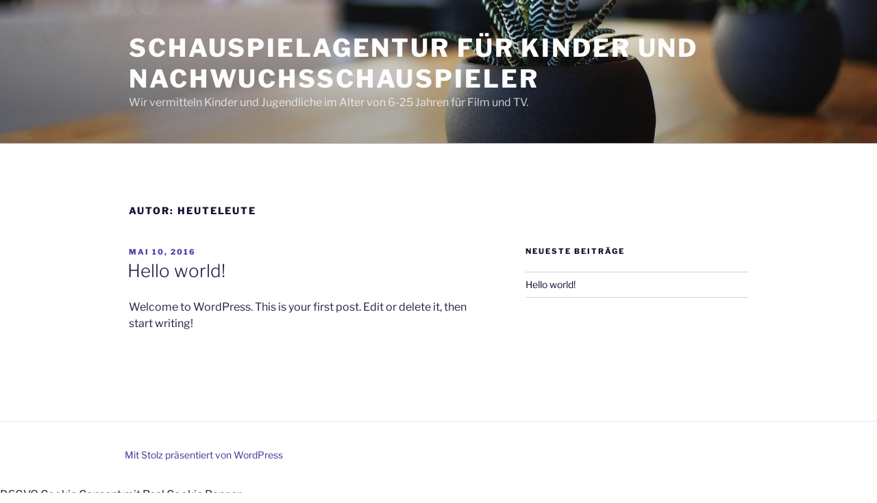

--- FILE ---
content_type: text/plain
request_url: https://www.google-analytics.com/j/collect?v=1&_v=j102&aip=1&a=714157212&t=pageview&_s=1&dl=https%3A%2F%2Fheute-leute.de%2Fauthor%2Fheuteleute%2F&ul=en-us%40posix&dt=heuteleute%2C%20Autor%20bei%20Schauspielagentur%20f%C3%BCr%20Kinder%20und%20Nachwuchsschauspieler&sr=1280x720&vp=1280x720&_u=YEBAAEABAAAAACAAI~&jid=1871588038&gjid=670505926&cid=1256252872.1769820356&tid=UA-222572717-1&_gid=777432782.1769820356&_r=1&_slc=1&gtm=45He61r1n81NN8L4TWv852574796za200zd852574796&gcd=13l3l3l3l1l1&dma=0&tag_exp=103116026~103200004~104527907~104528501~104684208~104684211~115938466~115938468~116185181~116185182~116988315~117041587&z=1758578283
body_size: -450
content:
2,cG-T33B1WPHZ8